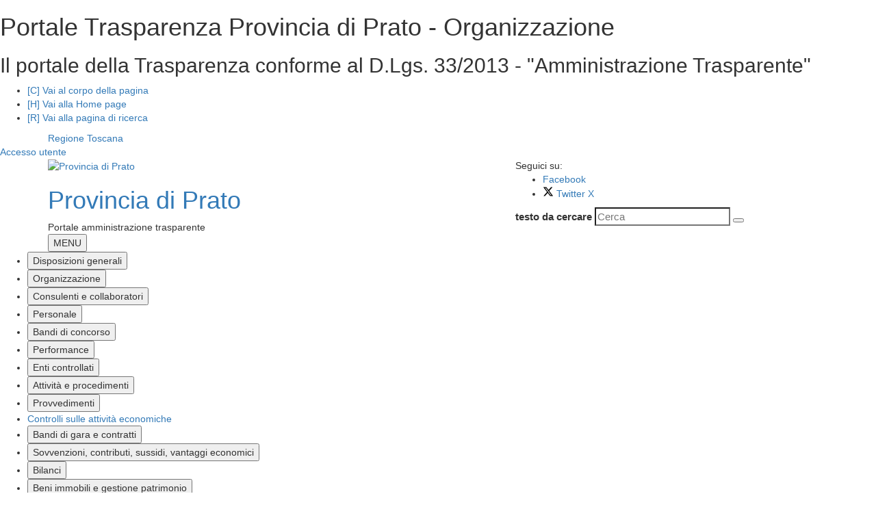

--- FILE ---
content_type: text/html; charset=iso-8859-1
request_url: https://amministrazione-trasparente.provincia.prato.it/contenuto316_spese-per-viaggi-di-servizio-e-missioni_712.html
body_size: 74304
content:
<!DOCTYPE html> 
<html xmlns="http://www.w3.org/1999/xhtml" lang="it" xml:lang="it" > 
<head prefix="og: http://ogp.me/ns#; dcterms: http://purl.org/dc/terms/#"> 
<meta charset="windows-1252" /> 
<meta name="author" content="" /> 
<meta name="viewport" content="width=device-width, initial-scale=1"> 
<title>Portale Trasparenza Provincia di Prato - Spese per viaggi di servizio e missioni</title> 
<script type="application/ld+json">
			{
				"@context" : "https://schema.org",
				"@type" : "WebSite",
				"name" : "Portale Trasparenza Provincia di Prato",
				"url" : "https://amministrazione-trasparente.provincia.prato.it"
			}
		</script><meta name="dcterms:title" lang="it" content="Spese per viaggi di servizio e missioni" /> 
<meta name="dcterms:publisher" content="Portale Trasparenza Provincia di Prato" /> 
<meta name="dcterms:date" content="2013-05-15" /> 
<meta name="dcterms:type" content="Text" /> 
<meta name="dcterms:format" content="text/html" /> 
<meta name="dcterms:language" content="it" /> 
<meta name="owner" content="Portale Trasparenza Provincia di Prato" /> 
<meta name="description" content="Il portale della Trasparenza conforme al D.Lgs. 33/2013 - &quot;Amministrazione Trasparente&quot;" /> 
<meta name="robots" content="all" /> 
<meta name="keywords" content="servizi,uffici,contatti,procedimenti,trasparenza" /> 
<meta name="generator" content="IsWeb, il cms per siti accessibili di ISWEB" /> 
<meta name="language" content="it" /> 
<script type="text/javascript"> 
</script> 
<script type="text/javascript" src="https://amministrazione-trasparente.provincia.prato.it/grafica/jquery-1.12.4.min.js"></script><link rel="stylesheet" href="https://amministrazione-trasparente.provincia.prato.it/personalizzazioni/webui-popover/jquery.webui-popover.css" /><script type="text/javascript" src="https://amministrazione-trasparente.provincia.prato.it/personalizzazioni/webui-popover/jquery.webui-popover.js"></script><script type="text/javascript" src="https://amministrazione-trasparente.provincia.prato.it/grafica/bootstrap/3.3.6/bootstrap.min.js"></script><link rel="stylesheet" property="stylesheet" href="https://amministrazione-trasparente.provincia.prato.it/grafica/bootstrap/3.3.6/bootstrap.min.css" type="text/css" /><script type="text/javascript" src="https://amministrazione-trasparente.provincia.prato.it/grafica/jquery-ui/js/1.12.1/jquery-ui-1.12.1.custom.min.js"></script><link rel="stylesheet" property="stylesheet" href="https://amministrazione-trasparente.provincia.prato.it/grafica/jquery-ui/css/custom-theme/jquery-ui-1.12.1.custom.css" type="text/css" /><script type="text/javascript" src="personalizzazioni/tigra/calendar.js"></script> 
<link rel="shortcut icon" href="favicon-pat.ico" type="image/x-icon" /><link rel="stylesheet" href="app/css/titillium.css" type="text/css" /> 
<script type="text/javascript" src="personalizzazioni/template/pannelli/classie.js"></script>
<script type="text/javascript" src="personalizzazioni/template/pannelli/jquery.navgoco.js"></script>
<script type="text/javascript" src="personalizzazioni/js-cookie/js.cookie.js"></script>
<script type="text/javascript" src="grafica/bxslider/jquery.bxslider.min.js"></script><link rel="stylesheet" type="text/css" media="screen" href="personalizzazioni/css/importati/normalize.css" /> 
<link rel="stylesheet" type="text/css" media="screen" href="personalizzazioni/css/importati/font-awesome.min.css" /> 
<link rel="stylesheet" type="text/css" media="screen" href="https://amministrazione-trasparente.provincia.prato.it/stili.php?id=1&amp;skin=classic&amp;tipo=scomparsa&amp;id_lingua=1&amp;css=&amp;admin=nessuna&amp;sessione_loggato=0&amp;https=&amp;id_ente=10503" /> 
<link rel="stylesheet" type="text/css" media="screen" href="https://amministrazione-trasparente.provincia.prato.it/app/css/home.css" /> 
<link rel="stylesheet" type="text/css" media="screen" href="https://amministrazione-trasparente.provincia.prato.it/app/css/home.pat.css" /> 
<link rel="stylesheet" type="text/css" media="screen,print" href="https://amministrazione-trasparente.provincia.prato.it/stili_pat.php?file=000__main.css&amp;id_sezione=712&amp;id_template=1&amp;id_ente=10503" /> 
<link rel="stylesheet" type="text/css" media="screen,print" href="https://amministrazione-trasparente.provincia.prato.it/stili_pat.php?file=provinciaprato.css&amp;id_sezione=712&amp;id_template=1&amp;id_ente=10503" /> 
</head> 
<body>
	<div id="bodyFantasma">
		<script type="text/javascript">
//<![CDATA[
// il controllo degli eventie le altre funzioni utili js viene sempre inserito anche se non utilizzato nelle funzioni normali accessibili
function addEvent(obj, type, fn ) {
	//alert ('aggiungo evento su: '+fn);
	if ( obj.attachEvent ) {
		obj['e'+type+fn] = fn;
		obj[type+fn] = function(){obj['e'+type+fn]( window.event );}
		obj.attachEvent( 'on'+type, obj[type+fn] );
	} else {
		obj.addEventListener( type, fn, false );
	}
}
					
function removeEvent( obj, type, fn ) {
	if ( obj.detachEvent ) {
		obj.detachEvent( 'on'+type, obj[type+fn] );
		obj[type+fn] = null;
	} else {
		obj.removeEventListener( type, fn, false );
	}
}

function addLoadEvent(func) {
  var oldonload = window.onload;
  if (typeof window.onload != 'function') {
    window.onload = func;
  } else {
    window.onload = function() {
      if (oldonload) {
        oldonload();
      }
      func();
    }
  }
}

function lista_push(lista, testo, valore) {
	// inserisco una nuova voce in un select
	lista.options[lista.options.length] = new Option(testo, valore);
}

function pulisciQualunque(id) {
	vCampo = document.getElementById(id);
	if(vCampo.value == 'qualunque') {
		vCampo.value = '';
	}
}
function impostaQualunque(id) {
	vCampo = document.getElementById(id);
	if(vCampo.value.trim() == '') {
		vCampo.value = 'qualunque';
	}
}
//]]>
</script>
		<div id="tastiAccesso" class="nascondi" role="navigation" aria-label="Salti di blocco">
			<div class="nascondi"><a name="somm"> </a></div>
							<h1><span>
					Portale Trasparenza Provincia di Prato - Organizzazione				</span></h1>
				<h2><span>
					Il portale della Trasparenza conforme al D.Lgs. 33/2013 - "Amministrazione Trasparente"				</span></h2> 
						        <ul>
		            <li><a title="Vai al corpo" href="#contSito">[C] Vai al corpo della pagina</a></li>
		            <li><a title="Vai al corpo" href="index.php?id_sezione=0" accesskey="H">[H] Vai alla Home page</a></li>
		            <li><a title="Vai al corpo" href="index.php?azione=cerca" accesskey="R">[R] Vai alla pagina di ricerca</a></li>
		        </ul>
						</div>
		<div id="inizio">
			<!-- inizio template --> 
			<!-- inizio icona AppIO -->
<script>
    document.addEventListener('DOMContentLoaded', function () {
        if (sessionStorage.getItem("click") === 'true') {
            fumetto.style.display = "none";
            notificaio.style.display = "none";
        }
    });
    const fumetto = document.getElementById('fumetto');
    const notificaio = document.getElementById('notifica-io');

    function chiudiFumetto() {
        fumetto.style.display = "none";
        notificaio.style.display = "none";
        sessionStorage.setItem('click', true);
    }
</script>
<!-- fine icona AppIO -->
<header id="header">
    <div class="containerTestata1LG">
        <div class="container">
            <div class="livSup hidden-xs">
                <span class="sr-only">Provincia di Prato appartiene a</span>
                                    <a href="https://www.regione.toscana.it/">Regione Toscana</a>&nbsp;
                                            </div>
        </div>
                    <div class="boxAccesso  hidden-sm hidden-xs">
                <a href="https://amministrazione-trasparente.provincia.prato.it/staff">Accesso utente</a>
            </div>
                </div>
    <div class="containerTestata2LG">
        <div class="container">
            <div class="row">
                <div class="col-md-7 col-sm-6 col-xs-12">
                    <div class="logoNomeHeaderContainer">
                        <div class="mediaLogo">
                            <a href="https://www.provincia.prato.it/"><img alt="Provincia di Prato" src="https://amministrazione-trasparente.provincia.prato.it/moduli/output_media.php?file=enti_trasparenza/21111018430O__OProvincia_di_Prato-Stemma.png" /></a>                        </div>
                                                <div id="nome-sito">
                                                            <h1 class="nomeHeader"><a href="https://www.provincia.prato.it/" title="Home">Provincia di Prato</a></h1>
                                                    </div>
                        <div class="sottosito-header">
                                                                Portale amministrazione trasparente
                                                            </div>
                        <div class="btnSearchMobile">
                            <span class="ico-search-mobile fa fa-search"></span>
                        </div>
                    </div>
                </div>
                <div class="col-md-5 col-sm-6 col-xs-12">
                    <div class="social">
                        <div class="btnSocial">
                                                            <span class="etiSocial">Seguici su:</span>
                                <ul class="social-share">
                                    <li><a href="https://www.facebook.com/provinciaprato/" title="seguici sulla nostra pagina Facebook"><span class="fa fa-facebook" aria-label="facebook" aria-hidden="true"></span><span class="u-hiddenVisually">Facebook</span></a></li>                                    <li><a href="https://twitter.com/provincia_prato" title="seguici sul nostro profilo Twitter X"><svg xmlns="http://www.w3.org/2000/svg" height="16" width="16" viewBox="0 0 512 512"><path d="M389.2 48h70.6L305.6 224.2 487 464H345L233.7 318.6 106.5 464H35.8L200.7 275.5 26.8 48H172.4L272.9 180.9 389.2 48zM364.4 421.8h39.1L151.1 88h-42L364.4 421.8z"/></svg>
                                            <span class="u-hiddenVisually">Twitter X</span></a></li>                                                                                                                                                                                                                        								</ul>
                                                        </div>
                        <div class="search">
                            <script type="text/javascript">
                                <!--
                                var submitForm = true;
                                function controlSubmitForm() {
                                    return submitForm;
                                }
                                -->
                            </script>

                            <form id="ricercaPersonalizzata" action="https://amministrazione-trasparente.provincia.prato.it/index.php?azione=cerca&amp;id_sezione=712&amp;ordineRis=default&amp;sezioneRicerca=0&amp;oggettiRicerca=" method="post" enctype="application/x-www-form-urlencoded" onsubmit="return controlSubmitForm()">
                                <div class="ui-widget font-principale">
                                    <div style="display:none;">
                                        <div id="tip1">
                                            <div>
                                                <div class="titoloTipRicerca">Ricerca assistita</div>
                                                <div>
                                                    Mentre digiti nella casella di ricerca la <strong>funzione di completamento</strong> automatico ti offre diverse soluzioni di ricerca
                                                </div>
                                            </div>
                                        </div>
                                    </div>
                                    <div class="contenitoreMotoreHeader">
                                        <label for="strcercaPers" class="u-hiddenVisually">testo da cercare</label>
                                        <input class="search-form ui-autocomplete-input" type="search" id="strcercaPers" title="Testo da cercare" placeholder="Cerca" name="strcerca" autocomplete="off" />
                                        <button class="btnSearch" type="submit" aria-label="Effettua ricerca">
                                            <span class="ico-search fa fa-search"></span>
                                        </button>
                                                                            </div>
                                </div>
                            </form>
                            <script type="text/javascript">
                                <!--
                                var jSearch = jQuery.noConflict();
                                jSearch(document).ready(function($) {
                                    var cache = {};
                                    function monkeyPatchAutocomplete() {
                                        var oldFn = $.ui.autocomplete.prototype._renderItem;
                                        $.ui.autocomplete.prototype._renderItem = function( ul, item) {

                                            //var t = String(item.value).replace(new RegExp(this.term, "gi"),"<span class='ui-state-highlight'>$&</span>");
                                            var t = String(item.value).replace(new RegExp(this.term, "gi"),"<span style='background-color: #FFEE00; color: #333333;'><strong>$&</strong></span>");
                                            return $( "<li></li>" ).data( "item.autocomplete", item ).append( "<a>" + t + "</a>" ).appendTo( ul );
                                        };
                                    }
                                    monkeyPatchAutocomplete();
                                    $.widget( "custom.catcomplete", $.ui.autocomplete, {
                                        _renderMenu: function( ul, items ) {
                                            var that = this;
                                            $.each( items, function( index, item ) {
                                                if ( item.objName == 1 ) {
                                                    ul.append( "<li class='ui-state-focus-titolo'>" + item.label + "</li>" );
                                                } else if ( item.objName == 2 ) {
                                                    ul.append( "<li class=\"\"><a href=\""+item.url+"\"><b>" + item.label + "</b></a></li>" );
                                                } else {
                                                    if (item.label != '' && item.url != '') {
                                                        that._renderItemData( ul, item );
                                                    }
                                                }
                                            });
                                        }
                                    });
                                    $("#strcercaPers").catcomplete({
                                        source: function( request, response ) {
                                            var term = request.term;
                                            if ( term in cache ) {
                                                response(cache[term]);
                                                return;
                                            }
                                            $.getJSON( "ajaxPers.php?azione=cercaAuto", request, function( data, status, xhr ) {
                                                cache[term] = data;
                                                response(data);
                                            });
                                        },
                                        delay: 1500,
                                        search: function() {
                                            if (this.value.length < 3) {
                                                return false;
                                            }
                                            $(this).addClass("wait");
                                        },
                                        select: function(event, ui) {
                                            if(ui.item.url) {
                                                location.href = ui.item.url;
                                            }
                                            return false;
                                        },
                                        position: {
                                            my : "right top",
                                            at: "right bottom"
                                        },
                                        response: function(event, ui){
                                            $(this).removeClass("wait");
                                        }
                                    });
                                    $( "#infoRicerca" ).tooltip({
                                        items: "a",
                                        content: function() {
                                            var element = $( this );
                                            if ( element.is( "a" ) ) {
                                                return $('#tip1').html();
                                            }
                                        }
                                    });
                                });
                                -->
                            </script>
                            <!-- fine pannello di ricerca -->
                        </div>
                    </div>


                    
                    
                    
                    
                    
                    
                    
                    
                    
                                        </div>
            </div>
            <div class="hamburger ">
                <div class="menu">
                    <button id="menuButton" aria-controls="menu-popup" title="Apri il menu" class="btn-hamburger"><em class="fa fa-bars"></em><span>MENU</span></button>
                </div>
            </div>
        </div>
    </div>

    
    
</header>



<!-- Menu Popup -->
<nav id="menu-popup" aria-label="primario" class="menu-popup" aria-expanded="false">
    <div id="barraMenu" class="menu">
        <div class="header-menu">
            <a id="closeMenuButton" role="button" class="chiudi" href="javascript:void(0)" aria-label="Chiudi il menu"><span class="fa fa-times"></span></a>
        </div>

        <ul role="menubar">
            <li><button id="voce-0" aria-selected="false" class="primo-livello" data-toggle="collapse" data-target="#collapse-0" aria-expanded="false">Disposizioni generali</button>                        <ul id="collapse-0" role="group" class="collapse collapse-voce secondo-livello" aria-labelledby="voce-0">
                            <li ><a class="sotto-voce" aria-selected="false" href="https://amministrazione-trasparente.provincia.prato.it/pagina711_disposizioni-generali.html" id="title-0">Disposizioni generali</a></li><li><a href="https://amministrazione-trasparente.provincia.prato.it/pagina43_piano-triennale-per-la-prevenzione-della-corruzione-e-della-trasparenza.html" aria-selected="false" class="sotto-voce">Piano triennale per la prevenzione della corruzione e della trasparenza</a></li><li><a href="https://amministrazione-trasparente.provincia.prato.it/pagina747_atti-generali.html" aria-selected="false" class="sotto-voce">Atti generali</a></li><li><a href="https://amministrazione-trasparente.provincia.prato.it/pagina804_oneri-informativi-per-cittadini-e-imprese.html" aria-selected="false" class="sotto-voce">Oneri informativi per cittadini e imprese</a></li><li><a href="https://amministrazione-trasparente.provincia.prato.it/contenuto487_piano-integrato-di-attivit-e-organizzazione-piao_711.html" aria-selected="false" class="sotto-voce">Piano integrato di attivit&agrave; e organizzazione (PIAO)</a></li>                        </ul>
                        </li>
                        <li><button id="voce-1" aria-selected="false" class="primo-livello" data-toggle="collapse" data-target="#collapse-1" aria-expanded="false">Organizzazione</button>                        <ul id="collapse-1" role="group" class="collapse collapse-voce secondo-livello" aria-labelledby="voce-1">
                            <li ><a class="sotto-voce" aria-selected="false" href="https://amministrazione-trasparente.provincia.prato.it/pagina712_organizzazione.html" id="title-1">Organizzazione</a></li><li><a href="https://amministrazione-trasparente.provincia.prato.it/pagina701_titolari-di-incarichi-politici-di-amministrazione-di-direzione-o-di-governo.html" aria-selected="false" class="sotto-voce">Titolari di incarichi politici, di amministrazione, di direzione o di governo</a></li><li><a href="https://amministrazione-trasparente.provincia.prato.it/pagina709_sanzioni-per-mancata-comunicazione-dei-dati.html" aria-selected="false" class="sotto-voce">Sanzioni per mancata comunicazione dei dati</a></li><li><a href="https://amministrazione-trasparente.provincia.prato.it/pagina710_rendiconti-gruppi-consiliari-regionaliprovinciali.html" aria-selected="false" class="sotto-voce">Rendiconti gruppi consiliari regionali/provinciali</a></li><li><a href="https://amministrazione-trasparente.provincia.prato.it/pagina25_articolazione-degli-uffici.html" aria-selected="false" class="sotto-voce">Articolazione degli uffici</a></li><li><a href="https://amministrazione-trasparente.provincia.prato.it/pagina65_telefono-e-posta-elettronica.html" aria-selected="false" class="sotto-voce">Telefono e posta elettronica</a></li><li><a href="https://amministrazione-trasparente.provincia.prato.it/contenuto316_spese-per-viaggi-di-servizio-e-missioni_712.html" aria-selected="false" class="sotto-voce">Spese per viaggi di servizio e missioni</a></li>                        </ul>
                        </li>
                        <li><button id="voce-2" aria-selected="false" class="primo-livello" data-toggle="collapse" data-target="#collapse-2" aria-expanded="false">Consulenti e collaboratori</button>                        <ul id="collapse-2" role="group" class="collapse collapse-voce secondo-livello" aria-labelledby="voce-2">
                            <li ><a class="sotto-voce" aria-selected="false" href="https://amministrazione-trasparente.provincia.prato.it/pagina19_consulenti-e-collaboratori.html" id="title-2">Consulenti e collaboratori</a></li><li><a href="https://amministrazione-trasparente.provincia.prato.it/pagina61_titolari-di-incarichi-di-collaborazione-o-consulenza.html" aria-selected="false" class="sotto-voce">Titolari di incarichi di collaborazione o consulenza</a></li>                        </ul>
                        </li>
                        <li><button id="voce-3" aria-selected="false" class="primo-livello" data-toggle="collapse" data-target="#collapse-3" aria-expanded="false">Personale</button>                        <ul id="collapse-3" role="group" class="collapse collapse-voce secondo-livello" aria-labelledby="voce-3">
                            <li ><a class="sotto-voce" aria-selected="false" href="https://amministrazione-trasparente.provincia.prato.it/pagina713_personale.html" id="title-3">Personale</a></li><li><a href="https://amministrazione-trasparente.provincia.prato.it/pagina748_titolari-di-incarichi-dirigenziali-amministrativi-di-vertice.html" aria-selected="false" class="sotto-voce">Titolari di incarichi dirigenziali amministrativi di vertice</a></li><li><a href="https://amministrazione-trasparente.provincia.prato.it/pagina50_titolari-di-incarichi-dirigenziali-dirigenti-non-generali.html" aria-selected="false" class="sotto-voce">Titolari di incarichi dirigenziali (dirigenti non generali)</a></li><li><a href="https://amministrazione-trasparente.provincia.prato.it/pagina872_dirigenti-cessati.html" aria-selected="false" class="sotto-voce">Dirigenti cessati</a></li><li><a href="https://amministrazione-trasparente.provincia.prato.it/pagina871_sanzioni-per-mancata-comunicazione-dei-dati.html" aria-selected="false" class="sotto-voce">Sanzioni per mancata comunicazione dei dati</a></li><li><a href="https://amministrazione-trasparente.provincia.prato.it/pagina51_posizioni-organizzative.html" aria-selected="false" class="sotto-voce">Posizioni organizzative</a></li><li><a href="https://amministrazione-trasparente.provincia.prato.it/pagina68_dotazione-organica.html" aria-selected="false" class="sotto-voce">Dotazione organica</a></li><li><a href="https://amministrazione-trasparente.provincia.prato.it/pagina749_personale-non-a-tempo-indeterminato.html" aria-selected="false" class="sotto-voce">Personale non a tempo indeterminato</a></li><li><a href="https://amministrazione-trasparente.provincia.prato.it/pagina54_tassi-di-assenza.html" aria-selected="false" class="sotto-voce">Tassi di assenza</a></li><li><a href="https://amministrazione-trasparente.provincia.prato.it/pagina59_incarichi-conferiti-e-autorizzati-ai-dipendenti-dirigenti-e-non-dirigenti.html" aria-selected="false" class="sotto-voce">Incarichi conferiti e autorizzati ai dipendenti (dirigenti e non dirigenti)</a></li><li><a href="https://amministrazione-trasparente.provincia.prato.it/pagina609_contrattazione-collettiva.html" aria-selected="false" class="sotto-voce">Contrattazione collettiva</a></li><li><a href="https://amministrazione-trasparente.provincia.prato.it/pagina63_contrattazione-integrativa.html" aria-selected="false" class="sotto-voce">Contrattazione integrativa</a></li><li><a href="https://amministrazione-trasparente.provincia.prato.it/pagina53_oiv.html" aria-selected="false" class="sotto-voce">OIV</a></li><li><a href="https://amministrazione-trasparente.provincia.prato.it/pagina798_archivio-personale.html" aria-selected="false" class="sotto-voce">Archivio personale</a></li>                        </ul>
                        </li>
                        <li><button id="voce-4" aria-selected="false" class="primo-livello" data-toggle="collapse" data-target="#collapse-4" aria-expanded="false">Bandi di concorso</button>                        <ul id="collapse-4" role="group" class="collapse collapse-voce secondo-livello" aria-labelledby="voce-4">
                            <li ><a class="sotto-voce" aria-selected="false" href="https://amministrazione-trasparente.provincia.prato.it/pagina639_bandi-di-concorso.html" id="title-4">Bandi di concorso</a></li><li><a href="https://amministrazione-trasparente.provincia.prato.it/pagina640_concorsi-attivi.html" aria-selected="false" class="sotto-voce">Concorsi attivi</a></li><li><a href="https://amministrazione-trasparente.provincia.prato.it/pagina641_concorsi-scaduti.html" aria-selected="false" class="sotto-voce">Concorsi scaduti</a></li><li><a href="https://amministrazione-trasparente.provincia.prato.it/pagina953_concorsi-terminati.html" aria-selected="false" class="sotto-voce">Concorsi terminati</a></li><li><a href="https://amministrazione-trasparente.provincia.prato.it/pagina806_avvisi.html" aria-selected="false" class="sotto-voce">Avvisi</a></li><li><a href="https://amministrazione-trasparente.provincia.prato.it/pagina807_esiti.html" aria-selected="false" class="sotto-voce">Esiti</a></li><li><a href="https://amministrazione-trasparente.provincia.prato.it/pagina874_ricerca.html" aria-selected="false" class="sotto-voce">Ricerca</a></li>                        </ul>
                        </li>
                        <li><button id="voce-5" aria-selected="false" class="primo-livello" data-toggle="collapse" data-target="#collapse-5" aria-expanded="false">Performance</button>                        <ul id="collapse-5" role="group" class="collapse collapse-voce secondo-livello" aria-labelledby="voce-5">
                            <li ><a class="sotto-voce" aria-selected="false" href="https://amministrazione-trasparente.provincia.prato.it/pagina714_performance.html" id="title-5">Performance</a></li><li><a href="https://amministrazione-trasparente.provincia.prato.it/pagina778_sistema-di-misurazione-e-valutazione-della-performance.html" aria-selected="false" class="sotto-voce">Sistema di misurazione e valutazione della Performance</a></li><li><a href="https://amministrazione-trasparente.provincia.prato.it/pagina44_piano-della-performance.html" aria-selected="false" class="sotto-voce">Piano della Performance</a></li><li><a href="https://amministrazione-trasparente.provincia.prato.it/pagina715_relazione-sulla-performance.html" aria-selected="false" class="sotto-voce">Relazione sulla Performance</a></li><li><a href="https://amministrazione-trasparente.provincia.prato.it/pagina56_ammontare-complessivo-dei-premi.html" aria-selected="false" class="sotto-voce">Ammontare complessivo dei premi</a></li><li><a href="https://amministrazione-trasparente.provincia.prato.it/pagina57_dati-relativi-ai-premi.html" aria-selected="false" class="sotto-voce">Dati relativi ai premi</a></li>                        </ul>
                        </li>
                        <li><button id="voce-6" aria-selected="false" class="primo-livello" data-toggle="collapse" data-target="#collapse-6" aria-expanded="false">Enti controllati</button>                        <ul id="collapse-6" role="group" class="collapse collapse-voce secondo-livello" aria-labelledby="voce-6">
                            <li ><a class="sotto-voce" aria-selected="false" href="https://amministrazione-trasparente.provincia.prato.it/pagina717_enti-controllati.html" id="title-6">Enti controllati</a></li><li><a href="https://amministrazione-trasparente.provincia.prato.it/pagina718_enti-pubblici-vigilati.html" aria-selected="false" class="sotto-voce">Enti pubblici vigilati</a></li><li><a href="https://amministrazione-trasparente.provincia.prato.it/pagina64_societ-partecipate.html" aria-selected="false" class="sotto-voce">Societ&agrave; partecipate</a></li><li><a href="https://amministrazione-trasparente.provincia.prato.it/pagina719_enti-di-diritto-privato-controllati.html" aria-selected="false" class="sotto-voce">Enti di diritto privato controllati</a></li><li><a href="https://amministrazione-trasparente.provincia.prato.it/pagina720_rappresentazione-grafica.html" aria-selected="false" class="sotto-voce">Rappresentazione grafica</a></li>                        </ul>
                        </li>
                        <li><button id="voce-7" aria-selected="false" class="primo-livello" data-toggle="collapse" data-target="#collapse-7" aria-expanded="false">Attivit&agrave; e procedimenti</button>                        <ul id="collapse-7" role="group" class="collapse collapse-voce secondo-livello" aria-labelledby="voce-7">
                            <li ><a class="sotto-voce" aria-selected="false" href="https://amministrazione-trasparente.provincia.prato.it/pagina21_attivit-e-procedimenti.html" id="title-7">Attivit&agrave; e procedimenti</a></li><li><a href="https://amministrazione-trasparente.provincia.prato.it/pagina22_tipologie-di-procedimento.html" aria-selected="false" class="sotto-voce">Tipologie di procedimento</a></li><li><a href="https://amministrazione-trasparente.provincia.prato.it/pagina723_dichiarazioni-sostitutive-e-acquisizione-dufficio-dei-dati.html" aria-selected="false" class="sotto-voce">Dichiarazioni sostitutive e acquisizione d'ufficio dei dati</a></li>                        </ul>
                        </li>
                        <li><button id="voce-8" aria-selected="false" class="primo-livello" data-toggle="collapse" data-target="#collapse-8" aria-expanded="false">Provvedimenti</button>                        <ul id="collapse-8" role="group" class="collapse collapse-voce secondo-livello" aria-labelledby="voce-8">
                            <li ><a class="sotto-voce" aria-selected="false" href="https://amministrazione-trasparente.provincia.prato.it/pagina724_provvedimenti.html" id="title-8">Provvedimenti</a></li><li><a href="https://amministrazione-trasparente.provincia.prato.it/pagina725_provvedimenti-organi-indirizzo-politico.html" aria-selected="false" class="sotto-voce">Provvedimenti organi indirizzo politico</a></li><li><a href="https://amministrazione-trasparente.provincia.prato.it/pagina726_provvedimenti-dirigenti-amministrativi.html" aria-selected="false" class="sotto-voce">Provvedimenti dirigenti amministrativi</a></li>                        </ul>
                        </li>
                        <li><a aria-selected="false" href="https://amministrazione-trasparente.provincia.prato.it/pagina727_controlli-sulle-attivita-economiche.html" class="primo-livello">Controlli sulle attività economiche</a></li><li><button id="voce-10" aria-selected="false" class="primo-livello" data-toggle="collapse" data-target="#collapse-10" aria-expanded="false">Bandi di gara e contratti</button>                        <ul id="collapse-10" role="group" class="collapse collapse-voce secondo-livello" aria-labelledby="voce-10">
                            <li ><a class="sotto-voce" aria-selected="false" href="https://amministrazione-trasparente.provincia.prato.it/pagina566_bandi-di-gara-e-contratti.html" id="title-10">Bandi di gara e contratti</a></li><li><a href="https://amministrazione-trasparente.provincia.prato.it/pagina975_atti-e-documenti-di-carattere-generale-riferiti-a-tutte-le-procedure.html" aria-selected="false" class="sotto-voce">Atti e documenti di carattere generale riferiti a tutte le procedure</a></li><li><a href="https://amministrazione-trasparente.provincia.prato.it/pagina837_atti-relativi-alla-programmazione-di-lavori-opere-servizi-e-forniture.html" aria-selected="false" class="sotto-voce">Atti relativi alla programmazione di lavori, opere, servizi e forniture</a></li><li><a href="https://amministrazione-trasparente.provincia.prato.it/pagina984_avvisi.html" aria-selected="false" class="sotto-voce">Avvisi</a></li><li><a href="https://amministrazione-trasparente.provincia.prato.it/pagina989_varianti-in-corso-dopera.html" aria-selected="false" class="sotto-voce">Varianti in corso d'opera</a></li><li><a href="https://amministrazione-trasparente.provincia.prato.it/pagina986_procedure-di-somma-urgenza.html" aria-selected="false" class="sotto-voce">Procedure di somma urgenza</a></li><li><a href="https://amministrazione-trasparente.provincia.prato.it/pagina976_procedure-fino-al-31122023.html" aria-selected="false" class="sotto-voce">Procedure fino al 31/12/2023</a></li>                        </ul>
                        </li>
                        <li><button id="voce-11" aria-selected="false" class="primo-livello" data-toggle="collapse" data-target="#collapse-11" aria-expanded="false">Sovvenzioni, contributi, sussidi, vantaggi economici</button>                        <ul id="collapse-11" role="group" class="collapse collapse-voce secondo-livello" aria-labelledby="voce-11">
                            <li ><a class="sotto-voce" aria-selected="false" href="https://amministrazione-trasparente.provincia.prato.it/pagina728_sovvenzioni-contributi-sussidi-vantaggi-economici.html" id="title-11">Sovvenzioni, contributi, sussidi, vantaggi economici</a></li><li><a href="https://amministrazione-trasparente.provincia.prato.it/pagina729_criteri-e-modalit.html" aria-selected="false" class="sotto-voce">Criteri e modalit&agrave;</a></li><li><a href="https://amministrazione-trasparente.provincia.prato.it/pagina48_atti-di-concessione.html" aria-selected="false" class="sotto-voce">Atti di concessione</a></li><li><a href="https://amministrazione-trasparente.provincia.prato.it/pagina832_elenco-soggetti-beneficiari.html" aria-selected="false" class="sotto-voce">Elenco soggetti beneficiari</a></li>                        </ul>
                        </li>
                        <li><button id="voce-12" aria-selected="false" class="primo-livello" data-toggle="collapse" data-target="#collapse-12" aria-expanded="false">Bilanci</button>                        <ul id="collapse-12" role="group" class="collapse collapse-voce secondo-livello" aria-labelledby="voce-12">
                            <li ><a class="sotto-voce" aria-selected="false" href="https://amministrazione-trasparente.provincia.prato.it/pagina730_bilanci.html" id="title-12">Bilanci</a></li><li><a href="https://amministrazione-trasparente.provincia.prato.it/pagina731_bilancio-preventivo-e-consuntivo.html" aria-selected="false" class="sotto-voce">Bilancio preventivo e consuntivo</a></li><li><a href="https://amministrazione-trasparente.provincia.prato.it/pagina732_piano-degli-indicatori-e-dei-risultati-attesi-di-bilancio.html" aria-selected="false" class="sotto-voce">Piano degli indicatori e dei risultati attesi di bilancio</a></li>                        </ul>
                        </li>
                        <li><button id="voce-13" aria-selected="false" class="primo-livello" data-toggle="collapse" data-target="#collapse-13" aria-expanded="false">Beni immobili e gestione patrimonio</button>                        <ul id="collapse-13" role="group" class="collapse collapse-voce secondo-livello" aria-labelledby="voce-13">
                            <li ><a class="sotto-voce" aria-selected="false" href="https://amministrazione-trasparente.provincia.prato.it/pagina733_beni-immobili-e-gestione-patrimonio.html" id="title-13">Beni immobili e gestione patrimonio</a></li><li><a href="https://amministrazione-trasparente.provincia.prato.it/pagina734_patrimonio-immobiliare.html" aria-selected="false" class="sotto-voce">Patrimonio immobiliare</a></li><li><a href="https://amministrazione-trasparente.provincia.prato.it/pagina735_canoni-di-locazione-o-affitto.html" aria-selected="false" class="sotto-voce">Canoni di locazione o affitto</a></li>                        </ul>
                        </li>
                        <li><button id="voce-14" aria-selected="false" class="primo-livello" data-toggle="collapse" data-target="#collapse-14" aria-expanded="false">Controlli e rilievi sull'amministrazione</button>                        <ul id="collapse-14" role="group" class="collapse collapse-voce secondo-livello" aria-labelledby="voce-14">
                            <li ><a class="sotto-voce" aria-selected="false" href="https://amministrazione-trasparente.provincia.prato.it/pagina736_controlli-e-rilievi-sullamministrazione.html" id="title-14">Controlli e rilievi sull'amministrazione</a></li><li><a href="https://amministrazione-trasparente.provincia.prato.it/pagina866_organismi-indipendenti-di-valutazione-nuclei-di-valutazione-o-altri-organismi-con-funzioni-analoghe.html" aria-selected="false" class="sotto-voce">Organismi indipendenti di valutazione, nuclei di valutazione o altri organismi con funzioni analoghe</a></li><li><a href="https://amministrazione-trasparente.provincia.prato.it/pagina867_organi-di-revisione-amministrativa-e-contabile.html" aria-selected="false" class="sotto-voce">Organi di revisione amministrativa e contabile</a></li><li><a href="https://amministrazione-trasparente.provincia.prato.it/pagina868_corte-dei-conti.html" aria-selected="false" class="sotto-voce">Corte dei conti</a></li>                        </ul>
                        </li>
                        <li><button id="voce-15" aria-selected="false" class="primo-livello" data-toggle="collapse" data-target="#collapse-15" aria-expanded="false">Servizi erogati</button>                        <ul id="collapse-15" role="group" class="collapse collapse-voce secondo-livello" aria-labelledby="voce-15">
                            <li ><a class="sotto-voce" aria-selected="false" href="https://amministrazione-trasparente.provincia.prato.it/pagina737_servizi-erogati.html" id="title-15">Servizi erogati</a></li><li><a href="https://amministrazione-trasparente.provincia.prato.it/pagina632_carta-dei-servizi-e-standard-di-qualit.html" aria-selected="false" class="sotto-voce">Carta dei Servizi e standard di qualit&agrave;</a></li><li><a href="https://amministrazione-trasparente.provincia.prato.it/pagina830_class-action.html" aria-selected="false" class="sotto-voce">Class action</a></li><li><a href="https://amministrazione-trasparente.provincia.prato.it/pagina62_costi-contabilizzati.html" aria-selected="false" class="sotto-voce">Costi contabilizzati</a></li><li><a href="https://amministrazione-trasparente.provincia.prato.it/pagina800_liste-di-attesa.html" aria-selected="false" class="sotto-voce">Liste di attesa</a></li><li><a href="https://amministrazione-trasparente.provincia.prato.it/pagina869_servizi-in-rete.html" aria-selected="false" class="sotto-voce">Servizi in rete</a></li>                        </ul>
                        </li>
                        <li><button id="voce-16" aria-selected="false" class="primo-livello" data-toggle="collapse" data-target="#collapse-16" aria-expanded="false">Pagamenti dell'amministrazione</button>                        <ul id="collapse-16" role="group" class="collapse collapse-voce secondo-livello" aria-labelledby="voce-16">
                            <li ><a class="sotto-voce" aria-selected="false" href="https://amministrazione-trasparente.provincia.prato.it/pagina46_pagamenti-dellamministrazione.html" id="title-16">Pagamenti dell'amministrazione</a></li><li><a href="https://amministrazione-trasparente.provincia.prato.it/pagina861_dati-sui-pagamenti.html" aria-selected="false" class="sotto-voce">Dati sui pagamenti</a></li><li><a href="https://amministrazione-trasparente.provincia.prato.it/pagina739_indicatore-di-tempestivit-dei-pagamenti.html" aria-selected="false" class="sotto-voce">Indicatore di tempestivit&agrave; dei pagamenti</a></li><li><a href="https://amministrazione-trasparente.provincia.prato.it/pagina740_iban-e-pagamenti-informatici.html" aria-selected="false" class="sotto-voce">IBAN e pagamenti informatici</a></li><li><a href="https://amministrazione-trasparente.provincia.prato.it/pagina775_elenco-debiti-scaduti.html" aria-selected="false" class="sotto-voce">Elenco debiti scaduti</a></li>                        </ul>
                        </li>
                        <li><button id="voce-17" aria-selected="false" class="primo-livello" data-toggle="collapse" data-target="#collapse-17" aria-expanded="false">Opere pubbliche</button>                        <ul id="collapse-17" role="group" class="collapse collapse-voce secondo-livello" aria-labelledby="voce-17">
                            <li ><a class="sotto-voce" aria-selected="false" href="https://amministrazione-trasparente.provincia.prato.it/pagina741_opere-pubbliche.html" id="title-17">Opere pubbliche</a></li><li><a href="https://amministrazione-trasparente.provincia.prato.it/pagina785_nuclei-di-valutazione-e-verifica-degli-investimenti-pubblici.html" aria-selected="false" class="sotto-voce">Nuclei di valutazione e  verifica degli investimenti pubblici</a></li><li><a href="https://amministrazione-trasparente.provincia.prato.it/pagina781_atti-di-programmazione-delle-opere-pubbliche.html" aria-selected="false" class="sotto-voce">Atti di programmazione delle opere pubbliche</a></li><li><a href="https://amministrazione-trasparente.provincia.prato.it/pagina786_tempi-costi-e-indicatori-di-realizzazione-delle-opere-pubbliche.html" aria-selected="false" class="sotto-voce">Tempi costi e indicatori di realizzazione delle opere pubbliche</a></li>                        </ul>
                        </li>
                        <li><a aria-selected="false" href="https://amministrazione-trasparente.provincia.prato.it/pagina742_pianificazione-e-governo-del-territorio.html" class="primo-livello">Pianificazione e governo del territorio</a></li><li><a aria-selected="false" href="https://amministrazione-trasparente.provincia.prato.it/pagina743_informazioni-ambientali.html" class="primo-livello">Informazioni ambientali</a></li><li><a aria-selected="false" href="https://amministrazione-trasparente.provincia.prato.it/pagina744_strutture-sanitarie-private-accreditate.html" class="primo-livello">Strutture sanitarie private accreditate</a></li><li><a aria-selected="false" href="https://amministrazione-trasparente.provincia.prato.it/pagina745_interventi-straordinari-e-di-emergenza.html" class="primo-livello">Interventi straordinari e di emergenza</a></li><li><button id="voce-22" aria-selected="false" class="primo-livello" data-toggle="collapse" data-target="#collapse-22" aria-expanded="false">Altri contenuti</button>                        <ul id="collapse-22" role="group" class="collapse collapse-voce secondo-livello" aria-labelledby="voce-22">
                            <li ><a class="sotto-voce" aria-selected="false" href="https://amministrazione-trasparente.provincia.prato.it/pagina746_altri-contenuti.html" id="title-22">Altri contenuti</a></li><li><a href="https://amministrazione-trasparente.provincia.prato.it/pagina769_prevenzione-della-corruzione.html" aria-selected="false" class="sotto-voce">Prevenzione della Corruzione</a></li><li><a href="https://amministrazione-trasparente.provincia.prato.it/pagina770_accesso-civico.html" aria-selected="false" class="sotto-voce">Accesso civico</a></li><li><a href="https://amministrazione-trasparente.provincia.prato.it/pagina771_accessibilit-e-catalogo-dei-dati-metadati-e-banche-dati.html" aria-selected="false" class="sotto-voce">Accessibilit&agrave; e Catalogo dei dati, metadati e banche dati</a></li><li><a href="https://amministrazione-trasparente.provincia.prato.it/pagina772_dati-ulteriori.html" aria-selected="false" class="sotto-voce">Dati ulteriori</a></li><li><a href="https://amministrazione-trasparente.provincia.prato.it/pagina814_spese-di-rappresentanza.html" aria-selected="false" class="sotto-voce">Spese di rappresentanza</a></li><li><a href="https://amministrazione-trasparente.provincia.prato.it/pagina939_avvisi-e-news.html" aria-selected="false" class="sotto-voce">Avvisi e News</a></li>                        </ul>
                        </li>
                                </ul>

    </div>
    <div id="overlayMenu" class="overlay"></div>
</nav>
<!-- fine Menu Popup -->


<script src="./personalizzazioni/js/script.js"></script>
<script src="./personalizzazioni/js/menubutton.js"></script>


<script type="text/javascript">
    jQuery(document).ready(function() {

        var headerHeight = jQuery("#header").outerHeight();

        jQuery(window).scroll(function() {
            if((jQuery(this).scrollTop() > headerHeight-80) && (jQuery(window).width() > 120)) {
                jQuery("body").addClass("onscroll");
                jQuery(".onscroll .sottosito-header").addClass("hide");
                jQuery(".onscroll .containerTestata1LG").addClass("hide");
                jQuery("#contenitoreFantasma").css("margin-top", headerHeight);
                jQuery(".hamburger button span").css("display", "none");
            } else {
                jQuery("body").removeClass("onscroll");
                jQuery(".sottosito-header").removeClass("hide");
                jQuery(".containerTestata1LG").removeClass("hide");
                jQuery("#contenitoreFantasma").css("margin-top", 0);
                jQuery(".hamburger button span").css("display", "block");
            }
        });

    });
    jQuery('.ico-search-mobile').on('click', function(event) {
        jQuery("#header .search").toggle();
    });
</script>

<div class="container"></div><div class="contenitoreBreadcrumbs">
	<div class="container">
		<div class="pannelloBiancoOmbra">
			<!-- inizio row -->
			<div class="row">
			<div class="col-md-8 col-sm-12"><!-- inizio sitemap -->
<nav aria-label="Breadcrumbs">
	<div class="pannello35">
	 	
									<!-- PERSONALIZZATO_SISTEMA -->
	                <span>
		              	                </span>
	         <a href="https://www.provincia.prato.it/">Home</a> <span class="sep-breadcrumbs">&#187;</span> <a href="https://amministrazione-trasparente.provincia.prato.it/pagina0_home-page.html">Amministrazione trasparente</a> <span class="sep-breadcrumbs">&#187;</span> <a href="https://amministrazione-trasparente.provincia.prato.it/pagina712_organizzazione.html">Organizzazione</a><span class="sep-breadcrumbs">&#187;</span> <strong>Spese per viaggi di servizio e missioni</strong>
		<!-- PERSONALIZZATO_SISTEMA -->
	 		<!--
Decommentare solo per Trasparenza MIT
<script src="/core/assets/vendor/jquery/jquery.min.js?v=2.1.4"></script>
-->
<script type="text/javascript">
jQuery(document).ready(function(){	
	jQuery( "input:reset" ).bind('click',function(e){
		e.preventDefault();
		jQuery('#regola_default :input[type="text"]').val('');
		jQuery('#regola_default option').prop('selected',false);
		jQuery('#regola_default option:first').prop('selected',true);
		jQuery('#struttura_mcrt_11 option:first').prop('selected',true);
		jQuery('#responsabile_mcrt_12 option:first').prop('selected',true);
		jQuery('#anno_sovvenzione_mcrt_18 option:first').prop('selected',true);
		jQuery('#struttura_mcrt_10 option:first').prop('selected',true);
	});
});
</script>
	</div>
</nav>
<!-- fine sitemap -->

</div><div class="col-md-4 hidden-sm hidden-xs"><!-- inizio pannello  -->
<div class="pannello183">
	
	
	
    <div id="toolContenuto">
        <div class="addthis_toolbox addthis_default_style nascondiPDF">
            <div class="row">
                <div class="btnToolContenuto col-md-6 col-sm-12">
                    <a href="#" onclick="window.print();return false;">
                        <span class="fa fa-print"></span>&nbsp;&nbsp;Stampa<span class="hidden-md"> questa pagina</span>
                    </a>
                </div>
                <div class="btnToolContenuto col-md-6 col-sm-12">
                                        <a href="mailto:?subject=Portale+della+trasparenza&amp;body=http%3A%2F%2Famministrazione-trasparente.provincia.prato.it%2Fcontenuto316_spese-per-viaggi-di-servizio-e-missioni_712.html">
                                                    <span class="fa fa-envelope"></span>&nbsp;&nbsp;Segnala<span class="hidden-md"> ad un amico</span>
                                            </a>
                </div>
            </div>
        </div>
    </div>
<!--
Decommentare solo per Trasparenza MIT
<script src="/core/assets/vendor/jquery/jquery.min.js?v=2.1.4"></script>
-->
<script type="text/javascript">
jQuery(document).ready(function(){	
	jQuery( "input:reset" ).bind('click',function(e){
		e.preventDefault();
		jQuery('#regola_default :input[type="text"]').val('');
		jQuery('#regola_default option').prop('selected',false);
		jQuery('#regola_default option:first').prop('selected',true);
		jQuery('#struttura_mcrt_11 option:first').prop('selected',true);
		jQuery('#responsabile_mcrt_12 option:first').prop('selected',true);
		jQuery('#anno_sovvenzione_mcrt_18 option:first').prop('selected',true);
		jQuery('#struttura_mcrt_10 option:first').prop('selected',true);
	});
});
</script>
	
</div>
<!-- fine pannello  --></div>			</div><!-- fine row -->
		</div>
		<div class="reset"></div>
	</div><!-- chiusura container -->
</div>		</div>
		
		<div class="reset"></div>
		
		<div id="contenitoreFantasma">
			<div id="contenitore">
								
				<div class="reset"></div>
				
				<main>
					<div id="centroFantasma">
						<div id="centro">
									        
<!--		        			<div class="somm"> - <a href="#somm">Inizio della pagina</a> - </div>-->

					        
<!--		        			<div class="somm"> - <a href="#somm">Inizio della pagina</a> - </div>-->

					        <!-- inizio colonna centrale -->
					        					        <div id="partecentrale">
					        	<a accesskey="C" title="contenuto" name="contSito" href="#"> </a>
					        	<!-- inizio contaioner 28 -->
<div class="container pannelloBoxDefault container-navigazione">
	<!-- inizio row -->
	<div class="row row-eq-height pannelloBoxDefaultCont contPannelloTitolo">
	<div class="col-md-9 col-sm-10 col-xs-11 col-pannello-titolo"><!-- inizio titolo -->
<div class="pannello30" style="">
       	
				
		<!-- PERSONALIZZATO_SISTEMA -->
		
	<h3 class="txtTitoloPagina"> 
Spese per viaggi di servizio e missioni
</h3> 

<!-- PERSONALIZZATO_SISTEMA -->
  
<!--
Decommentare solo per Trasparenza MIT
<script src="/core/assets/vendor/jquery/jquery.min.js?v=2.1.4"></script>
-->
<script type="text/javascript">
jQuery(document).ready(function(){	
	jQuery( "input:reset" ).bind('click',function(e){
		e.preventDefault();
		jQuery('#regola_default :input[type="text"]').val('');
		jQuery('#regola_default option').prop('selected',false);
		jQuery('#regola_default option:first').prop('selected',true);
		jQuery('#struttura_mcrt_11 option:first').prop('selected',true);
		jQuery('#responsabile_mcrt_12 option:first').prop('selected',true);
		jQuery('#anno_sovvenzione_mcrt_18 option:first').prop('selected',true);
		jQuery('#struttura_mcrt_10 option:first').prop('selected',true);
	});
});
</script>
   
</div>
<!-- fine titolo -->
</div><div class="col-md-3 col-sm-2 col-xs-1 col-rif-norm">
<!-- MODALE NORMATIVA -->

<style>
    #modale-normativa {
        position:fixed;
        left:0;
        top:0;
        width:100vw;
        height:100vh;
        background:rgba(0,0,0,.8);
        align-items: flex-start;
        justify-content: center;
        z-index:9999;
        padding:2rem 0;
        display: none;
    }
    #modale-normativa.active {
        display:flex;
    }
    #modale-normativa .wrapper {
        width:800px;
        position: relative;
    }
    #modale-normativa .box {
        max-height:600px;
        background:#fff;
        padding:1.5rem 2rem;
        border-radius: .5rem;
        overflow-y: auto;
    }
    #modale-normativa #chiudi-normativa {
        color:#fff;
        background:none;
        border:none;
        font-weight: bold;
        font-size:1.2rem;
    }
    @media (max-width:800px) {
        #modale-normativa .wrapper {
            width:95%;
        }
        #modale-normativa .box {
            max-height:90vh;
        }
    }
</style>

<div id="modale-normativa">
    <div class="wrapper">
        <div style="text-align:right">
            <button id="chiudi-normativa" aria-label="Chiudi finestra normativa">&#10005; Chiudi</button>
        </div>
        <div class="box">
                    </div>
    </div>
</div>
</div>	</div><!-- fine row -->
</div><!-- fine container --><!-- inizio container -->
<div class="container container-nav-1">
	<!-- inizio row -->
	<div class="row"> 
	<div class="col-md-8 col-sm-12 contenutoCentrale">
<!-- inizio pannello  -->
<div class="pannello175">
	
	
	<div class=" paragrafoEnte"><section class=""><div class="contenutoModello"><p>In questa sezione sono pubblicate le spese per trasferte e viaggi di servizio degli organi di governo.<br />
L&#39;aggiornamento dei dati &egrave; bimestrale.<br />
<br />
<a href="https://amministrazione-trasparente.provincia.prato.it//../archiviofile/provinciaprato/Segreteria%20Generale/Organi%20Politici/spese%20missione/2024/gennaio-febbraio%202024.pdf">Anno 2024</a>&nbsp;&nbsp;&nbsp;<br />
<a href="https://amministrazione-trasparente.provincia.prato.it//../archiviofile/provinciaprato/Segreteria%20Generale/Organi%20Politici/spese%20missione/Spese%20missione%202023.pdf">Anno 2023</a>&nbsp;<br />
<a href="https://amministrazione-trasparente.provincia.prato.it//../archiviofile/provinciaprato/Segreteria%20Generale/Organi%20Politici/spese%20missione/2022/Anno%202022.pdf">Anno 2022</a><br />
<a href="https://amministrazione-trasparente.provincia.prato.it//../archiviofile/provinciaprato/Segreteria%20Generale/Organi%20Politici/spese%20missione/2021/gennaio-ottobre%202021.pdf">Anno 2021</a> - <a href="https://amministrazione-trasparente.provincia.prato.it//../archiviofile/provinciaprato/Segreteria%20Generale/Organi%20Politici/spese%20missione/2021/anno%202021.pdf">Anno 2021 nuovo Consiglio</a>&nbsp;&nbsp;&nbsp;<br />
<a href="https://amministrazione-trasparente.provincia.prato.it//../archiviofile/provinciaprato/Segreteria%20Generale/Organi%20Politici/spese%20missione/2020/Spese%20al%2015.11.2020.pdf">Anno 2020</a><br />
<a href="https://trasparenza-provinciaprato.isweb.it//../archiviofile/provinciaprato/Segreteria%20Generale/Organi%20Politici/spese%20missione/Spese%20missione%202019.pdf">Anno 2019</a><br />
<br />
&nbsp;</p>
<div id="dataAggiornamento316" class='dataAggiornamento'>Contenuto inserito il 15-12-2020 aggiornato al 05-04-2024</div></div></section></div>
            <script>
                window.addEventListener("DOMContentLoaded", (event) => {
                    list = document.querySelectorAll(".contenutoModello table");
                    list.forEach( (e) => {
                        copy_e = e.cloneNode(true);
                        temp_div = document.createElement("div");
                        temp_div.classList.add("table-responsive");
                        temp_div.appendChild(copy_e);
                        
                        e.replaceWith(temp_div)
                    })
                });            
            </script>
             <!--
Decommentare solo per Trasparenza MIT
<script src="/core/assets/vendor/jquery/jquery.min.js?v=2.1.4"></script>
-->
<script type="text/javascript">
jQuery(document).ready(function(){	
	jQuery( "input:reset" ).bind('click',function(e){
		e.preventDefault();
		jQuery('#regola_default :input[type="text"]').val('');
		jQuery('#regola_default option').prop('selected',false);
		jQuery('#regola_default option:first').prop('selected',true);
		jQuery('#struttura_mcrt_11 option:first').prop('selected',true);
		jQuery('#responsabile_mcrt_12 option:first').prop('selected',true);
		jQuery('#anno_sovvenzione_mcrt_18 option:first').prop('selected',true);
		jQuery('#struttura_mcrt_10 option:first').prop('selected',true);
	});
});
</script>
	
</div>
<!-- fine pannello  --><div id="regola_default">
</div>


	<!-- inizio addthis -->
	<div class="pannello0" style="">
	       	
				
			<div class="pan-condividi">	<!-- PERSONALIZZATO_SISTEMA -->
	 
	<div class="addthis_toolbox addthis_default_style addthis_toolbox nascondiPDF" style="text-align: left">
						<a href="https://www.facebook.com/sharer/sharer.php?u=http%3A%2F%2Famministrazione-trasparente.provincia.prato.it%2Fcontenuto316_spese-per-viaggi-di-servizio-e-missioni_712.html" onclick="window.open(this.href, '', 'resizable=yes,status=no,location=no,toolbar=no,menubar=no,fullscreen=no,scrollbars=no,dependent=no,width=500,height=400'); return false;" title="Apre una nuova finestra"><img src="personalizzazioni/grafica/facebook.png" width="20" height="20" style="border:0px;" alt="Facebook" /></a>&nbsp;<a href="https://twitter.com/home?status=http%3A%2F%2Famministrazione-trasparente.provincia.prato.it%2Fcontenuto316_spese-per-viaggi-di-servizio-e-missioni_712.html" onclick="window.open(this.href, '', 'resizable=yes,status=no,location=no,toolbar=no,menubar=no,fullscreen=no,scrollbars=no,dependent=no,width=500,height=400'); return false;" title="Apre una nuova finestra"><img src="personalizzazioni/grafica/twitter.png" width="20" height="20" style="border:0px;" alt="Twitter" /></a>&nbsp;<a href="https://www.linkedin.com/shareArticle?mini=true&amp;url=http%3A%2F%2Famministrazione-trasparente.provincia.prato.it%2Fcontenuto316_spese-per-viaggi-di-servizio-e-missioni_712.html&amp;title=&amp;summary=&amp;source=" onclick="window.open(this.href, '', 'resizable=yes,status=no,location=no,toolbar=no,menubar=no,fullscreen=no,scrollbars=no,dependent=no,width=500,height=400'); return false;" title="Apre una nuova finestra"><img src="personalizzazioni/grafica/linkedin.png" width="20" height="20" style="border:0px;" alt="Linkedin" /></a>
						
	
		
	</div>
	 
	 
	<!-- PERSONALIZZATO_SISTEMA -->
	</div> 
	<!--
Decommentare solo per Trasparenza MIT
<script src="/core/assets/vendor/jquery/jquery.min.js?v=2.1.4"></script>
-->
<script type="text/javascript">
jQuery(document).ready(function(){	
	jQuery( "input:reset" ).bind('click',function(e){
		e.preventDefault();
		jQuery('#regola_default :input[type="text"]').val('');
		jQuery('#regola_default option').prop('selected',false);
		jQuery('#regola_default option:first').prop('selected',true);
		jQuery('#struttura_mcrt_11 option:first').prop('selected',true);
		jQuery('#responsabile_mcrt_12 option:first').prop('selected',true);
		jQuery('#anno_sovvenzione_mcrt_18 option:first').prop('selected',true);
		jQuery('#struttura_mcrt_10 option:first').prop('selected',true);
	});
});
</script>
   
	</div>
	<!-- fine titolo -->
	</div><aside class="col-md-4 col-sm-12 colonna-dx">            <!-- inizio menu navigazione automatico -->
                            <div class="pannello186 nascondiPDF"
                                    >
                    
                    
                            <h3 class="stileTitolo0">
                                <span>In questa pagina</span></h3>

                                                <div id="inQuestaPagina">                    <!-- PERSONALIZZATO_SISTEMA -->

                    <div>
                                            </div>

                    <div>
                        <nav aria-label="Menu laterale">
                            <ul class="elenchiMenu">
                                <li><div class="review"><div class="inner_review"> <a href="https://amministrazione-trasparente.provincia.prato.it/pagina701_titolari-di-incarichi-politici-di-amministrazione-di-direzione-o-di-governo.html" title="Vai alla sezione Titolari di incarichi politici, di amministrazione, di direzione o di governo" >Titolari di incarichi politici, di amministrazione, di direzione o di governo</a> 
</div></div></li><li><div class="review"><div class="inner_review"> <a href="https://amministrazione-trasparente.provincia.prato.it/pagina709_sanzioni-per-mancata-comunicazione-dei-dati.html" title="Vai alla sezione Sanzioni per mancata comunicazione dei dati" >Sanzioni per mancata comunicazione dei dati</a> 
</div></div></li><li><div class="review"><div class="inner_review"> <a href="https://amministrazione-trasparente.provincia.prato.it/pagina710_rendiconti-gruppi-consiliari-regionaliprovinciali.html" title="Vai alla sezione Rendiconti gruppi consiliari regionali/provinciali" >Rendiconti gruppi consiliari regionali/provinciali</a> 
</div></div></li><li><div class="review"><div class="inner_review"> <a href="https://amministrazione-trasparente.provincia.prato.it/pagina25_articolazione-degli-uffici.html" title="Vai alla sezione Articolazione degli uffici" >Articolazione degli uffici</a> 
</div></div></li><li><div class="review"><div class="inner_review"> <a href="https://amministrazione-trasparente.provincia.prato.it/pagina65_telefono-e-posta-elettronica.html" title="Vai alla sezione Telefono e posta elettronica" >Telefono e posta elettronica</a> 
</div></div></li><li><div class="review"><div class="inner_review"> <div class="voce-menu-no-link"><strong>Spese per viaggi di servizio e missioni</strong></div> 
</div></div></li>                            </ul>
                        </nav>
                    </div>
                    <!-- PERSONALIZZATO_SISTEMA -->
                    </div>                    <!--
Decommentare solo per Trasparenza MIT
<script src="/core/assets/vendor/jquery/jquery.min.js?v=2.1.4"></script>
-->
<script type="text/javascript">
jQuery(document).ready(function(){	
	jQuery( "input:reset" ).bind('click',function(e){
		e.preventDefault();
		jQuery('#regola_default :input[type="text"]').val('');
		jQuery('#regola_default option').prop('selected',false);
		jQuery('#regola_default option:first').prop('selected',true);
		jQuery('#struttura_mcrt_11 option:first').prop('selected',true);
		jQuery('#responsabile_mcrt_12 option:first').prop('selected',true);
		jQuery('#anno_sovvenzione_mcrt_18 option:first').prop('selected',true);
		jQuery('#struttura_mcrt_10 option:first').prop('selected',true);
	});
});
</script>
                </div>
                <!-- fine menu navigazione automatico -->
                <!-- inizio pannello  -->
<div class="pannello0">
	
	
	<div class="row banner-navigazione">
		<div class="col-md-12 col-sm-6">
		<a href="https://amministrazione-trasparente.provincia.prato.it/pagina25_articolazione-degli-uffici.html" class="aBannerHome colore-banner-1" title="Articolazione degli uffici">
			<span class="icona-banner fa fa-building" aria-hidden="true"></span>
			<span class="bannerTitolo">Settori e servizi</span>
			<span class="bannerDesc">Struttura organizzativa dell'Ente</span>
		</a>
	</div>
		                    <div class="col-md-12 col-sm-6">
                <a href="https://amministrazione-trasparente.provincia.prato.it/pagina65_telefono-e-posta-elettronica.html" class="aBannerHome colore-banner-2" title="Telefono e posta elettronica">
                    <span class="icona-banner fa fa-phone" aria-hidden="true"></span>
                    <span class="bannerTitolo">Contattaci</span>
                    <span class="bannerDesc">Tutti i recapiti degli uffici</span>
                </a>
            </div>
        
    		<div class="col-md-12 col-sm-6">
		<a href="https://amministrazione-trasparente.provincia.prato.it/pagina770_accesso-civico.html" class="aBannerHome colore-banner-3" title="Accesso civico">
			<span class="icona-banner fa fa-info-circle" aria-hidden="true"></span>
			<span class="bannerTitolo">Accesso civico</span>
			<span class="bannerDesc">Informazioni sull'accesso civico</span>
		</a>
	</div>
				<div class="col-md-12 col-sm-6">
			<a href="https://albopretorio2020.provincia.prato.it/albopretoriobinj/" class="aBannerHome colore-banner-4" title="Albo Pretorio On Line">
				<span class="icona-banner fa fa-folder-open" aria-hidden="true"></span>
				<span class="bannerTitolo">Albo Pretorio On Line</span>
				<span class="bannerDesc">Atti in pubblicazione</span>
			</a>
		</div>
		</div>
<div class="reset"></div> 	<!--
Decommentare solo per Trasparenza MIT
<script src="/core/assets/vendor/jquery/jquery.min.js?v=2.1.4"></script>
-->
<script type="text/javascript">
jQuery(document).ready(function(){	
	jQuery( "input:reset" ).bind('click',function(e){
		e.preventDefault();
		jQuery('#regola_default :input[type="text"]').val('');
		jQuery('#regola_default option').prop('selected',false);
		jQuery('#regola_default option:first').prop('selected',true);
		jQuery('#struttura_mcrt_11 option:first').prop('selected',true);
		jQuery('#responsabile_mcrt_12 option:first').prop('selected',true);
		jQuery('#anno_sovvenzione_mcrt_18 option:first').prop('selected',true);
		jQuery('#struttura_mcrt_10 option:first').prop('selected',true);
	});
});
</script>
	
</div>
<!-- fine pannello  -->
</aside>	</div>
	<!-- fine row -->
</div>
<!-- fine container -->					        </div>

					        <!-- fine colonna centrale -->

<!--		        			<div class="somm"> - <a href="#somm">Inizio della pagina</a> - </div>-->

	   					</div>
	    			</div>
	    		</main>

				<div class="reset"></div>

				
				<div class="reset"></div>
			</div>
		</div>

<!--		<div class="somm"> - <a href="#somm">Inizio della pagina</a> - </div>-->
		<div class="reset"></div>
		
		<div id="fine">
			<div class="contenitoreBtnSondaggio"><!-- inizio container -->
<div class="container">
	<!-- inizio row -->
	<div class="row"> 
	<div class="col-md-12">    <div class="contBtnValutaSito" role="contentinfo" aria-label="Valuta questo sito">
        <span class="fa fa-pencil-square-o"></span>&nbsp;<a
                href="https://amministrazione-trasparente.provincia.prato.it/pagina854_valuta-questo-sito.html">Valuta questo sito</a>
    </div>
    </div>	</div><!-- fine row -->
</div><!-- fine container --></div><div class="contenitoreFooter"><!-- inizio container -->
<div class="container">
	<!-- inizio row -->
	<div class="row"> 
	<div class="col-md-4 col-sm-12">
    <div class="mediaLogoFooter">
        <a href="https://www.provincia.prato.it/"><img alt="Provincia di Prato" src="https://amministrazione-trasparente.provincia.prato.it/moduli/output_media.php?file=enti_trasparenza/21111018430O__OProvincia_di_Prato-Stemma.png" /></a>    </div>
    <div class="footer1">
        <div class="nomeFooter"><a href="https://www.provincia.prato.it/"
                                   title="Home Provincia di Prato">Provincia di Prato</a>
        </div>

                <div class="btnFooter">
            <a href="https://amministrazione-trasparente.provincia.prato.it/" title="Amministrazione Trasparente">Amministrazione                Trasparente</a>
        </div>
        <div class="btnFooter">
            <a href="https://www.provincia.prato.it/" title="Sito Istituzionale">Sito
                Istituzionale</a>
        </div>
                    <div class="btnFooter">
                <a href="https://albopretorio2020.provincia.prato.it/albopretoriobinj/"
                   title="Albo Pretorio On Line">Albo Pretorio On Line</a>
            </div>
                        <div class="btnFooter">
                <a href="https://amministrazione-trasparente.provincia.prato.it/pagina605_privacy.html" title="Privacy e Cookie policy">Privacy e Cookie
                    policy</a>
            </div>
            
        <!-- div class="btnFooter">
			<a href="https://amministrazione-trasparente.provincia.prato.it/pagina811_cookie-policy.html" title="Cookie policy">Cookie policy</a>
		</div -->

                    <div class="btnFooter">
                <a href="https://amministrazione-trasparente.provincia.prato.it/pagina891_accessibilita.html" title="Accessibilit&agrave;">Accessibilit&agrave;</a>
            </div>
        
        
        
        
        
        
    </div>
</div>
<div class="col-md-4 col-sm-12">
    <div class="recapitiFooter">
        <div class="titoloRecapitiFooter">
            Recapiti e contatti
        </div>
        <div class="inRecapitiFooter">
            Via Ricasoli n. 25 - 59100 Prato (PO)            <br/>
            PEC <a class="mailTo" href="mailto:provinciadiprato@postacert.toscana.it">provinciadiprato@postacert.toscana.it</a> <br/>Centralino 0574/5341 <br/>P. IVA 01785450972 <br/>        </div>
        <div class="logo_lg_it">
            <img alt="Linee guida di design per i servizi web della PA" src="personalizzazioni/grafica/logo_lg_it.png"/>
        </div>
    </div>
</div>
<div class="col-md-4 col-sm-12">
    <div class="socialFooter">
                    <div class="etiSocial etiSocialFooter">Seguici su:</div>
            <ul class="social-share social-share-footer">
                                    <li><a href="https://www.facebook.com/provinciaprato/"
                           title="seguici sulla nostra pagina Facebook"><span class="fa fa-facebook"
                                                                              aria-label="facebook"
                                                                              aria-hidden="true"></span><span
                                class="u-hiddenVisually">Facebook</span></a></li>                                    <li><a href="https://twitter.com/provincia_prato"
                           title="seguici sul nostro profilo Twitter X">
                        <svg xmlns="http://www.w3.org/2000/svg" height="16" width="16" viewBox="0 0 512 512">
                            <path d="M389.2 48h70.6L305.6 224.2 487 464H345L233.7 318.6 106.5 464H35.8L200.7 275.5 26.8 48H172.4L272.9 180.9 389.2 48zM364.4 421.8h39.1L151.1 88h-42L364.4 421.8z"/>
                        </svg>
                        <span class="u-hiddenVisually">Twitter X</span></a></li>                                                                                                            </ul>
            </ul>
                </div>
    </div>
<!-- Piwik stats -->
<!-- End Piwik stats Code -->





	</div><!-- fine row -->
</div><!-- fine container --></div><!-- inizio pannello  -->
<div class="pannello155">
	
	
	<footer>
	<div class="outerFooter">
		<div class="container">
			<div id="copyFooter">
									<div>
						<a href="https://developers.italia.it/it/software/agid-agid-pat">PAT - Portale Amministrazione Trasparente </a> (pubblicata su Developers Italia) - <a href="https://www.isweb.it/pagina642_amministrazione-trasparente-di-agid-servizi-annessi-al-riuso.html">Servizi di supporto al riuso erogati da ISWEB S.p.A.</a>
											</div>	
								</div>
		</div>
	</div> 
</footer><!--
Decommentare solo per Trasparenza MIT
<script src="/core/assets/vendor/jquery/jquery.min.js?v=2.1.4"></script>
-->
<script type="text/javascript">
jQuery(document).ready(function(){	
	jQuery( "input:reset" ).bind('click',function(e){
		e.preventDefault();
		jQuery('#regola_default :input[type="text"]').val('');
		jQuery('#regola_default option').prop('selected',false);
		jQuery('#regola_default option:first').prop('selected',true);
		jQuery('#struttura_mcrt_11 option:first').prop('selected',true);
		jQuery('#responsabile_mcrt_12 option:first').prop('selected',true);
		jQuery('#anno_sovvenzione_mcrt_18 option:first').prop('selected',true);
		jQuery('#struttura_mcrt_10 option:first').prop('selected',true);
	});
});
</script>
	
</div>
<!-- fine pannello  -->		</div>
		
		<!-- fine template -->

<!--		<div class="nascondi" title="credits">Il progetto <strong>--><!--</strong> è sviluppato da ISWEB S.p.A. <a href="http://www.isweb.it" title="Vai al sito di ISWEB S.p.A.">www.isweb.it</a></div>-->
			</div>
</body></html>